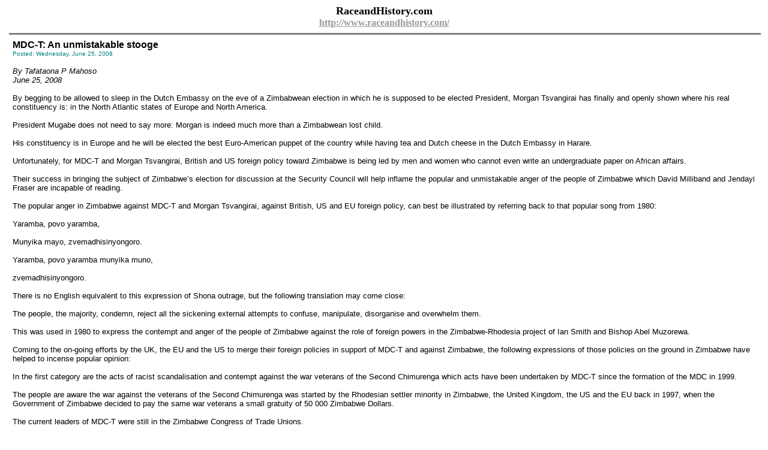

--- FILE ---
content_type: text/html
request_url: http://raceandhistory.com/selfnews/printnews.cgi?newsid1214378508,73344,.shtml
body_size: 15318
content:
<html><head><title>PrinterFriendly page - MDC-T: An unmistakable stooge</title>
<meta http-equiv="Content-Type" content="text/html; charset=iso-8859-1" onload="javascript:window.print()">
</head>
<body bgcolor="#FFFFFF" text="#000000" link="#999999" vlink="#999999" alink="#999999">
<table border="0" width="99%" cellspacing="0" cellpadding="0" align="center"><tr><td><CENTER><B><FONT SIZE="+1">RaceandHistory.com</FONT><BR>
<A HREF="http://www.raceandhistory.com/">http://www.raceandhistory.com/</A></B></CENTER>
<hr width="100%" noshade size="3">
<table border="0" width="99%" cellspacing="0" cellpadding="0" align="center"><tr><td>
<a name="newsitem1214378508,73344,"></a>
<p><strong><font face="Arial, Helvetica, sans-serif" size="3" color="#000000">MDC-T: An unmistakable stooge</font> </strong><br><small><font face="Arial, Helvetica, sans-serif" color="#008080" size="1">Posted: Wednesday, June 25, 2008</font></small><p><font face="Arial, Helvetica, sans-serif" size="2"><i>By Tafataona P Mahoso<br>June 25, 2008</i><br><br>By begging to be allowed to sleep in the Dutch Embassy on the eve of a Zimbabwean election in which he is supposed to be elected President, Morgan Tsvangirai has finally and openly shown where his real constituency is: in the North Atlantic states of Europe and North America. <br><br>President Mugabe does not need to say more: Morgan is indeed much more than a Zimbabwean lost child. <br><br>His constituency is in Europe and he will be elected the best Euro-American puppet of the country while having tea and Dutch cheese in the Dutch Embassy in Harare.<br><br>Unfortunately, for MDC-T and Morgan Tsvangirai, British and US foreign policy toward Zimbabwe is being led by men and women who cannot even write an undergraduate paper on African affairs. <br><br>Their success in bringing the subject of Zimbabwe’s election for discussion at the Security Council will help inflame the popular and unmistakable anger of the people of Zimbabwe which David Milliband and Jendayi Fraser are incapable of reading. <br><br>The popular anger in Zimbabwe against MDC-T and Morgan Tsvangirai, against British, US and EU foreign policy, can best be illustrated by referring back to that popular song from 1980: <br><br>Yaramba, povo yaramba, <br><br>Munyika mayo, zvemadhisinyongoro. <br><br>Yaramba, povo yaramba munyika muno, <br><br>zvemadhisinyongoro.<br><br>There is no English equivalent to this expression of Shona outrage, but the following translation may come close:<br><br>The people, the majority, condemn, reject all the sickening external attempts to confuse, manipulate, disorganise and overwhelm them. <br><br>This was used in 1980 to express the contempt and anger of the people of Zimbabwe against the role of foreign powers in the Zimbabwe-Rhodesia project of Ian Smith and Bishop Abel Muzorewa.<br><br>Coming to the on-going efforts by the UK, the EU and the US to merge their foreign policies in support of MDC-T and against Zimbabwe, the following expressions of those policies on the ground in Zimbabwe have helped to incense popular opinion:<br><br>In the first category are the acts of racist scandalisation and contempt against the war veterans of the Second Chimurenga which acts have been undertaken by MDC-T since the formation of the MDC in 1999. <br><br>The people are aware the war against the veterans of the Second Chimurenga was started by the Rhodesian settler minority in Zimbabwe, the United Kingdom, the US and the EU back in 1997, when the Government of Zimbabwe decided to pay the same war veterans a small gratuity of 50 000 Zimbabwe Dollars. <br><br>The current leaders of MDC-T were still in the Zimbabwe Congress of Trade Unions. <br><br>They, together with the Rhodesians, the World Bank and the IMF opposed and condemned payment of the small gratuity. <br><br>The IMF and the World Bank were representing British, US and EU imperialist interests.<br><br>The bitterness of the British, EU and US opposition to the gratuity at the time seemed surprising, but it was a harbinger of future attacks.<br><br>Now, the people of Zimbabwe know that the World Bank and the US Marshall Plan in fact paid and resettled white war veterans of the Hitler wars. <br><br>Some of those were paid to settle in Zimbabwe under the Rhodesian African Land Husbandry Act of 1951.<br><br>But, as Presidential Press Secretary Cde George Charamba pointed out on radio on 24 June 2008, what has outraged the people of Zimbabwe against the UK, the US, the EU and their stooges in the MDC-T is the combined and coordinated desecration, contempt and murder directed against war veterans. <br><br>As the people who vowed to die to liberate this country, these war veterans represent the bones of arch-heroine Mbuya Nehanda who vowed before she was executed in 1896 that "My bones shall rise." <br><br>The war veterans of the Second Chimurenga are the resurrected bones of Mbuya Nehanda. How dare the UK, the US and the EU finance MDC-T to attack, desecrate and destroy those resurrected bones, the war veteran, yet again?<br><br>In the second place are the despicable, diabolic, racist and illegal sanctions which the UK, the US, the EU and their allies have tried to hide under the fig-leaf of humanitarian relief which, in the hands of NGOs in Zimbabwe, has also been exposed.<br><br>The continual claims that there are no real economic sanctions; that there are only selective and smart sanctions targeted at President Robert Mugabe and his cronies; have outraged the people of Zimbabwe against the policies of these countries and against MDC-T. <br><br>The people have looked back and realised that the transformation of the entire Zimbabwean economy: from a credit and savings economy to a cash economy run by speculating middlemen, started at the very same time that the 500 or so foreign companies from the UK, the US and the EU joined hands with the ZCTU to organise "stayaways".<br><br>In fact the very first such "stay away" was organised by such companies against the 50 000 Zimbabwe Dollars paid to war veterans; but that stay away was disguised as a protest against high taxes. <br><br>The denials of the reality of sanctions made on television by Learnmore Jongwe (18 July 2001); Nelson Chamisa (21 May 2008); Douglas Mwonzora (1 June 2008); Obert Gutu (8 June 2008; and Tongai Mathuthu (15 June 2008) are identical to those issued by the EU Presidency in the second week of February 2002; or by the UK Embassy in Harare on numerous occasions through its magazine Britain and Zimbabwe; or by former US Ambassador to Zimbabwe Christopher Dell on 2 November 2005 at Africa University. <br><br>In other words, the African puppets of imperialism in MDC are such stooges that for the last nine years they have not dared to change even a single word of the imperialist rationalisation for the illegal and racist sanctions imposed on the people of Zimbabwe. <br><br>They routinely deny the people’s daily experience of sanctions in exactly the same language used by the imperialists themselves.<br><br>In the third place, the people of Zimbabwe are outraged by the fact that white racism and contempt for the African is shown most clearly when the white racists and imperialists think they are being most kind and most helpful to Africans. <br><br>A few instances can be used to illustrate this fact. George Bush, Tony Blair and Gordon Brown have frequently announced to the whole world how little the money is which they have spent to purchase the whole Movement for Democratic Change and to insure its cooperation; not only in efforts to destroy Zimbabwe, but also in redirecting the country’s economic policies for benefit of the US, the UK and the EU if the MDC were to win elections and take over this country. <br><br>The latest announced amounts of pieces of silver paid were £3,3 million from the UK, 18 million Australian Dollars from Australia, and US$7 million from the US government.<br><br>Moreover, the ways in which the leaders of Australia, New Zealand, Britain, the US and the EU follow the daily fortunes and misfortunes of MDC-T are no different from the ways the owners of a purchased donkey would follow that donkey throughout the stables and the race course. <br><br>All the so-called election results announced by MDC-T in violation of the laws of Zimbabwe were first broadcast on CNN, BBC, Euro-News and other imperialist channels long before the MDC-T’s own followers knew about them. In fact the leadership of MDC-T have taken decisions on the basis of instructions from Washington and London without consulting their members and even against the interests of those members.<br><br>Since the MDC was formed, it has organised media stunts or media events to help the EU renew sanctions against Zimbabwe every February. <br><br>Other media stunts have been organised to coincide with UN Security Council meetings; G8 meetings; Commonwealth meetings; Sadc meetings; and so on. <br><br>The media antics performed in May and June 2008 were meant to help the US bring Zimbabwe before the UN Security Council at a time when the US controls that body’s presidency.<br><br>In the fourth place, the people of Zimbabwe are outraged and sickened by the white racist assumption in Britain, the US and the EU, that whatever these countries do or associate with will be seen in good light around the world. <br><br>This is why these countries are not ashamed to treat MDC-T like a purchased race-horse which must be watched and fed every minute without any shame. <br><br>This racist stupidity is shown not only in assumptions that white support will win the MDC votes in Zimbabwe but also in a uniform frame of reporting which assumes that Zimbabweans are totally ignorant of world affairs except the God-given goodness of the white man. <br><br>Therefore any association between MDC and the Western powers is presumed to enhance the appeal of the former. Therefore no media report on CNN, BBC, Al Jazeera English, SABC Africa and Euro News is going to question a single move or policy made by the MDC, the Trojan-Horse of the good white saviour of humanity.<br><br>Unfortunately, the people of Zimbabwe know about the Berlin Conference and the Rudd Concession; they know about the collusion involving Washington, Brussels and London in the diabolic overthrow and murder of Patrice Lumumba; they know about Mohammad Mossadegh, Patrice Lumumba, Kwame Nkrumah, Salvador Allende, Jaimé Roldos, Omar Torrijos, Samora Moises Machel, Steve Biko, Malcolm X, and Martin Luther King; just as much as they know about Soweto (1976); Chimoio (1977); Nyadzonia (1976); and Kasinga (1978).<br><br>Just as the selective white conscience of imperialism has white-washed these mass murders and discounted them from the list of crimes against humanity — so have the ambassadors representing white racist powers in Harare also discounted all the atrocities committed by the MDC-T in the run-up to the June 2008 run-off election. <br><br>But the people know that MDC-T has committed atrocities and attempted a scorched-earth campaign on behalf of white settlers and against resettled African farmers. The people know that the police have arrested both Zanu-PF and MDC-T members suspected of having perpetrated political violence.<br><br>In other words, the crises which are not being reported on BBC, CNN, Sky News, Euro News, Al Jazeera and even SABC are the crisis in Euro-American policy toward Zimbabwe and the crisis within MDC-T.<br><br>Interestingly, a former US Ambassador saw the crisis in US policy as far back as 1979 and called it a "tragedy."<br><br>The Christian Science Monitor on 22 January 1979 published a story called "Rhodesian looks to US as ally". Ten days before that, on 12 January, the New York Times published an article called "Rhodesia’s whites look to US for aid." And there were hundreds of similar articles in the US Press at the time.<br><br>In January 1979, people truly interested in democracy and human rights would have been pre-occupied with the destiny of the African majority who were about to emerge as liberated nation of Zimbabwe after 100 years of brutal colonial rule. But, no, the European and US ruling classes and their Press were concerned about the destiny of the oppressor minority, the whites.<br><br>The 1979 articles on Zimbabwe were no different from the 1960 articles on Congo. One by Francis B. Stevens on 22 August 1960 in the magazine US News and World Report was called "The White Man’s Future in Africa," in reference to the impending independence of what is now the Democratic Republic of the Congo. Although it was Belgium and the US who were threatening the Africans’ future by plotting to assassinate Prime Minister Patrice Lumumba, the Press presented the conspiring killers as the ones who were threatened by the African leaders they planned to assassinate. <br><br>Among the 1979 articles on Zimbabwe there was one which stood out because it was written by a former US Ambassador to West Africa who was also a Professor teaching at one of America’s elite universities, Columbia University.<br><br>Elliot P Skinner was a good white liberal, so he wrote apologetically about the axis of white racism which we see now closing in on Zimbabwe. <br><br>The neoliberal racists now attacking Zimbabwe on behalf of a racist minority do not apologise for their racism. <br><br>This is what Skinner wrote in January 1979, a few weeks away from Zimbabwe’s independence.<br><br>"Our tragedy is that, whether we like it or not, the United States has inherited (from the British Empire) the role of metropole (that is the new mother country) of all whites in Southern Africa. <br><br>"This is not a role we welcomed, but it is one we cannot avoid . . . We are the ones who have led the discussions about the future of these countries (of Zimbabwe, Namibia and South Africa.)"<br><br>Even this liberal white professor and former ambassador was racist enough to believe that the US really has no choice but to always gang up against African interests and in defence of white settler interests. <br><br>This is what has outraged Zimbabweans against US, British and EU policies.<br><br><a href="http://www.herald.co.zw/">http://www.herald.co.zw/</a></font>&nbsp;<a href=""></a></p>
<FONT FACE="Arial, Helvetica" SIZE="-2"><a href="http://raceandhistory.com/selfnews/printnews.cgi?newsid1214378508,73344,.shtml" target="_top"><IMG SRC="http://www.trinicenter.com/img/print.gif" WIDTH="16" HEIGHT="11" BORDER="0" ALT="Print"> <SMALL>Printer friendly version</SMALL></a></FONT> <BR> <FONT FACE="Arial, Helvetica" SIZE="-2"><a href="mailto:ENTER%20FRIEND'S%20EMAIL%20ADDRESS%20HERE?subject=Here's an interesting Webpage&amp;body=I just found this Webpage which I thought you would find interesting. Here's the address:
(http://raceandhistory.com/selfnews/viewnews.cgi?newsid1214378508,73344,.shtml)"><IMG SRC="http://www.trinicenter.com/img/friend.gif" WIDTH="16" HEIGHT="11" BORDER="0" ALT="Email page"> <SMALL>Send page by E-Mail</SMALL></a></FONT> 
</p>
</td></tr></table>
<hr width="100%" noshade size="3"><BR>
<CENTER><B><A HREF="http://www.raceandhistory.com/">http://www.raceandhistory.com/</A> | <a href="javascript:history.go(-1);">Previous Page</B></a></CENTER><BR>

</td></tr></table>
</body></html>
